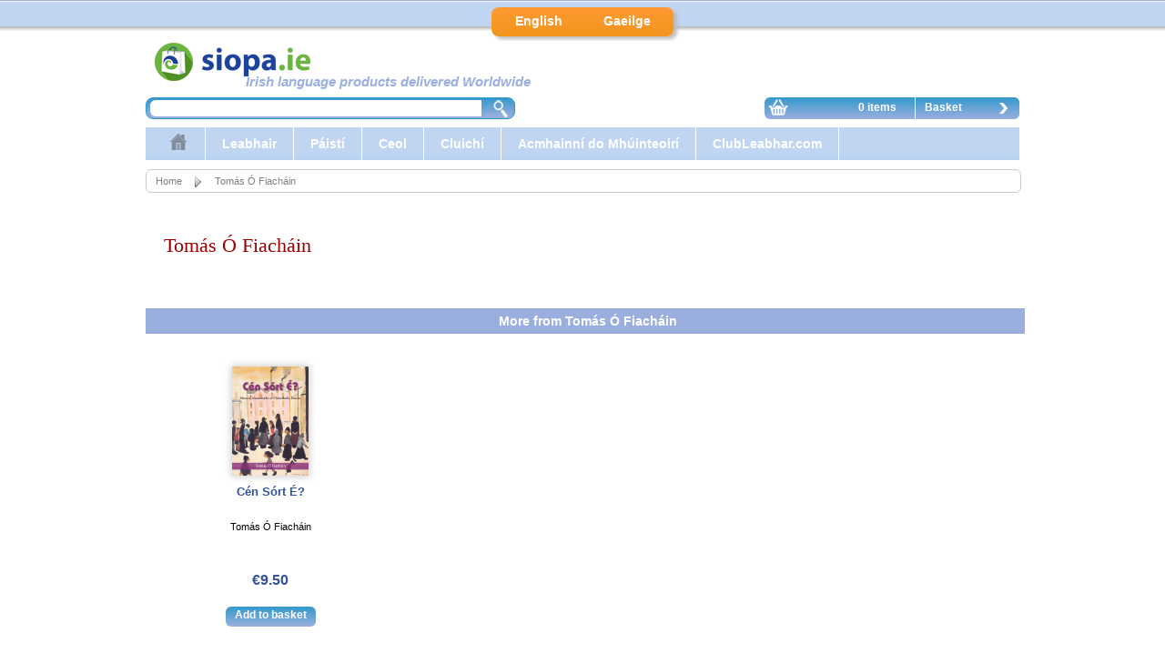

--- FILE ---
content_type: text/html; charset=utf-8
request_url: https://www.siopa.ie/en/u-441-tomas__o_fiachain/u.aspx?id=441
body_size: 5611
content:

<!DOCTYPE html PUBLIC "-//W3C//DTD XHTML 1.0 Strict//EN" "http://www.w3.org/TR/xhtml1/DTD/xhtml1-strict.dtd">

<html>
<head>
	<title>Siopa.ie - Tomás  Ó Fiacháin</title>
    	<meta name="Author" content="Gaelchultúr" />
	<meta name="description" content="Huge range of Irish Language books available to buy online. Fast worldwide delivery" />
	<meta name="keywords" content="Gaeilge, Gaelic, Gramadach, Irish Language, Seanfhocal, Ranganna, Oral Irish, Foghlaim, GaelChultúr, Gael Chultúr, Irish Gaelic, Éire, Gaelchultur, elearning, e-learning, Ireland" />
	<meta name="robots" content="NOODP" />

	<link rel="stylesheet" type="text/css" href="/css/sectionmenu.css" />
	<link rel="stylesheet" type="text/css" href="/css/basket.css" />
	<link rel="stylesheet" type="text/css" href="/css/gaelchultur.css" />
	<link rel="stylesheet" type="text/css" href="/css/siopa.css" />
	<link rel="stylesheet" type="text/css" href="/css/ui-lightness/jquery-ui-1.10.2.custom.css" />
	<link rel="stylesheet" type="text/css" href="/css/autocomplete.css" />
 	<link rel="stylesheet" type="text/css" href="/css/alerts.css" />
   
	<script type="text/javascript" language="javascript" src="/js/jquery-1.9.1.js"></script>
	<script type="text/javascript" language="javascript" src="/js/jquery.carouFredSel-6.2.0-packed.js"></script>
	<script type="text/javascript" language="javascript" src="/js/jquery-ui-1.10.2.custom.js"></script>
	<script type="text/javascript" language="javascript" src="/js/jquery.ui.autocomplete.accentFolding.js"></script>
	<script type="text/javascript" language="javascript" src="/js/gaelchultur.js"></script>
	<script type="text/javascript" language="javascript" src="/js/autocomplete.js"></script>

    <link rel="icon" href="/Gaelchultur.ico" />
    
<!-- Google Tag Manager -->

<script>(function(w,d,s,l,i){w[l]=w[l]||[];w[l].push({'gtm.start':
new Date().getTime(),event:'gtm.js'});var f=d.getElementsByTagName(s)[0],
j=d.createElement(s),dl=l!='dataLayer'?'&l='+l:'';j.async=true;j.src=
'https://www.googletagmanager.com/gtm.js?id='+i+dl;f.parentNode.insertBefore(j,f);
})(window,document,'script','dataLayer','GTM-WDB63K5');</script>

<!-- End Google Tag Manager -->

    <script type="text/javascript">
$(document).ready(function() {

    $("#foo1").carouFredSel({
        auto: false,
        circular: false,
        infinite: false,
        prev: "#foo1_prev",
        next: "#foo1_next"
    });
});
    </script>

</head>

<body>


<!-- Google Tag Manager (noscript) -->

<noscript><iframe src="https://www.googletagmanager.com/ns.html?id=GTM-WDB63K5"
height="0" width="0" style="display:none;visibility:hidden"></iframe></noscript>

<!-- End Google Tag Manager (noscript) -->



<div id="siteswapper">
    <div id="innerbox">
<div id="langswappernew">
	<a href="/ChangeLang.aspx?url=/en/u-441-tomas__o_fiachain/u.aspx?id=441" class="current">English</a>
	<a class="right current" href="/ChangeLang.aspx?url=/en/u-441-tomas__o_fiachain/u.aspx?id=441">Gaeilge</a>
</div>
    </div>
</div>


<div id="envelope">

<div id="header">
	<div id="pagelogo">
    <a href="/Default.aspx"><img alt="Siopa.ie" src="/Nabytek/siopa_logo.png" width="300" height="45" /></a>
	    <div class="motto">Irish language products delivered Worldwide</div>
</div>

	<div id="search-bar">
    <form id="frmSearch" method="post" target="_self" onSubmit="return searchbarsubmit();">
    <input type="hidden" id="search_result" name="search_result" value="" />
    <input type="hidden" id="selectedLanguage" name="selectedLanguage" value="EN" />
    <div class="ui-widget">
        <input type="text" id="search_products" name="search_products" />
        <a href="#"  onclick="javascript:searchbarsubmit();" class="lupa-link"><span class="lupa-icon"></span></a>
    </div>
    </form>
</div>

    
	<div id="userspace"></div>
	<div id="basket-small" onmouseover="showBasket();" onmouseout="hideBasket();">
	    <div id="show-basket" class="basket-contents"><span class="basket-icon"></span> 0 items</div>
	    <a href="/en/ShoppingBasket.aspx" class="basket-link">Basket <span class="go-on-icon"></span></a>
		<div id="basket-overflow"><div class="empty">Your shopping basket is empty.</div>
</div>
	</div>
</div>

<div id="sectionmenu"><ul id="nav">
<li><a href="/." alt="Baile"><div class="category-icon"><img src="/Media/Categories/53-house.png" alt="Baile"></div></a></li>
<li><a href="/ga/s-1-books/s.aspx" alt="Leabhair">Leabhair </a>
<div class="submenu twocolumns">
 <div class="floatlefttwo">
    <ul>
<li><a href="/ga/s-1-books/c-11-translation/c.aspx" alt="Aistriúchán">Aistriúchán</a></li>
<li><a href="/ga/s-1-books/c-37-folklore__proverbs/c.aspx" alt="Béaloideas & Seanfhocail">Béaloideas & Seanfhocail</a></li>
<li><a href="/ga/s-1-books/c-63-bundles/c.aspx" alt="Bearta">Bearta</a></li>
<li><a href="/ga/s-1-books/c-10-biography_/c.aspx" alt="Beathaisnéisí">Beathaisnéisí</a></li>
<li><a href="/ga/s-1-books/c-3-primary_school_/c.aspx" alt="Bunscoil">Bunscoil</a></li>
<li><a href="/ga/s-1-books/c-35-music/c.aspx" alt="Ceol">Ceol</a></li>
<li><a href="/ga/s-1-books/c-44-audio-books/c.aspx" alt="Closleabhair">Closleabhair</a></li>
<li><a href="/ga/s-1-books/c-13-bilingual/c.aspx" alt="Dátheangach">Dátheangach</a></li>
<li><a href="/ga/s-1-books/c-36-drama/c.aspx" alt="Drámaíocht">Drámaíocht</a></li>
<li><a href="/ga/s-1-books/c-6-fiction/c.aspx" alt="Ficsean">Ficsean</a></li>
</ul><ul class="floatright">
<li><a href="/ga/s-1-books/c-14-poetry/c.aspx" alt="Filíocht">Filíocht</a></li>
<li><a href="/ga/s-1-books/c-5-dictionaries/c.aspx" alt="Foclóirí">Foclóirí</a></li>
<li><a href="/ga/s-1-books/c-4-adult_learners/c.aspx" alt="Foghlaimeoirí Fásta">Foghlaimeoirí Fásta</a></li>
<li><a href="/ga/s-1-books/c-45-gaelchultur/c.aspx" alt="Gaelchultúr">Gaelchultúr</a></li>
<li><a href="/ga/s-1-books/c-42-short_stories/c.aspx" alt="Gearrscéalta">Gearrscéalta</a></li>
<li><a href="/ga/s-1-books/c-69-magazinesjournals/c.aspx" alt="Irisleabhair">Irisleabhair</a></li>
<li><a href="/ga/s-1-books/c-68-notebooks/c.aspx" alt="Leabhair nótaí">Leabhair nótaí</a></li>
<li><a href="/ga/s-1-books/c-16-history_books_/c.aspx" alt="Leabhair Staire">Leabhair Staire</a></li>
<li><a href="/ga/s-1-books/c-43-reference_books/c.aspx" alt="Leabhair thagartha">Leabhair thagartha</a></li>
<li><a href="/ga/s-1-books/c-47-travel_books/c.aspx" alt="Leabhair Thaistil">Leabhair Thaistil</a></li>
<li><a href="/ga/s-1-books/c-15-learner_literature_/c.aspx" alt="Litríocht d’Fhoghlaimeoirí">Litríocht d’Fhoghlaimeoirí</a></li>
</ul><ul class="floatright">
<li><a href="/ga/s-1-books/c-38-early_reading/c.aspx" alt="Luathléitheoireacht">Luathléitheoireacht</a></li>
<li><a href="/ga/s-1-books/c-2-secondary_school/c.aspx" alt="Meánscoil">Meánscoil</a></li>
<li><a href="/ga/s-1-books/c-9-non-fiction/c.aspx" alt="Neamhfhicsean ">Neamhfhicsean </a></li>
<li><a href="/ga/s-1-books/c-1-university/c.aspx" alt="Ollscoil">Ollscoil</a></li>
    </ul>
 </div>
 <div class="specialbox"><div class="title">Leabhar na Míosa</div><div class="box">
<div class="covershot">
<a href="/ga/s-1-leabhair/i-27-gaeilge_gan_stro_-_lower_intermediate_level/i.aspx?ID=27"><img src="/Media/items/lists/gaeilgeganstrolil.png" alt="Gaeilge gan Stró! - Lower Intermediate Level" /></a></div>
<div class="bookinfo"><div class="booktitle ellipsis"><a class="booktitle" href="/ga/s-1-leabhair/i-27-gaeilge_gan_stro_-_lower_intermediate_level/i.aspx?ID=27">Gaeilge gan Stró! - Lower Intermediate Level</a></div><div class="author">Éamonn Ó Dónaill</div>
</div>
<div class="rrp"> </div>
<div class="price">€39.95</div> <div class="discount"> </div>
<form class="buy" action="/BasketAdd.aspx" method="post" id="frmAddItemToBasket27"><input type="hidden" name="itemID" value="27" /><input type="hidden" name="idLanguage" value="GA" /><input type="hidden" name="quantity" value="1" /><input class="buy-button" type="submit" value="Cuir i do chiseán" /></form></div>
</div>
</div>
</li>
<li><a href="/ga/s-3-kids/s.aspx" alt="Páistí">Páistí </a>
<div class="submenu">
 <div class="floatleft">
    <ul>
<li><a href="/ga/s-3-kids/c-56-toys/c.aspx" alt="Bréagáin">Bréagáin</a></li>
<li><a href="/ga/s-3-kids/c-20-music/c.aspx" alt="Ceol">Ceol</a></li>
<li><a href="/ga/s-3-kids/c-17-games/c.aspx" alt="Cluichí">Cluichí</a></li>
<li><a href="/ga/s-3-kids/c-19-comics/c.aspx" alt="Coimicí">Coimicí</a></li>
<li><a href="/ga/s-3-kids/c-18-books/c.aspx" alt="Leabhair">Leabhair</a></li>
    </ul>
 </div>
 <div class="specialbox"><div class="title">Is mó tóir</div><div class="box">
<div class="covershot">
<a href="/ga/s-3-paisti/i-548-bran_amuigh_ag_siul/i.aspx?ID=548"><img src="/Media/items/lists/Bran_amuigh_ag_siul_m.png" alt="Bran Amuigh ag Siúl" /></a></div>
<div class="bookinfo"><div class="booktitle ellipsis"><a class="booktitle" href="/ga/s-3-paisti/i-548-bran_amuigh_ag_siul/i.aspx?ID=548">Bran Amuigh ag Siúl</a></div><div class="author">Eric Hill</div>
</div>
<div class="rrp"> </div>
<div class="price">€6.95</div> <div class="discount"> </div>
<form class="buy" action="/BasketAdd.aspx" method="post" id="frmAddItemToBasket548"><input type="hidden" name="itemID" value="548" /><input type="hidden" name="idLanguage" value="GA" /><input type="hidden" name="quantity" value="1" /><input class="buy-button" type="submit" value="Cuir i do chiseán" /></form></div>
</div>
</div>
</li>
<li><a href="/ga/s-5-music/s.aspx" alt="Ceol">Ceol </a>
<div class="submenu">
 <div class="floatleft">
    <ul>
<li><a href="/ga/s-5-music/c-24-modern_music/c.aspx" alt="Ceol Nua-aimseartha">Ceol Nua-aimseartha</a></li>
<li><a href="/ga/s-5-music/c-22-traditional_music/c.aspx" alt="Ceol Traidisiúnta">Ceol Traidisiúnta</a></li>
    </ul>
 </div>
 <div class="specialbox"><div class="title">Dlúthdhiosca na Míosa</div><div class="box">
<div class="covershot">
<a href="/ga/s-5-ceol/i-61-amhran_is_fiche_eile_cd-rom__cd/i.aspx?ID=61"><img src="/Media/items/lists/amhranisficheeile.png" alt="Amhrán is Fiche Eile (CD-ROM / CD)" /></a></div>
<div class="bookinfo"><div class="booktitle ellipsis"><a class="booktitle" href="/ga/s-5-ceol/i-61-amhran_is_fiche_eile_cd-rom__cd/i.aspx?ID=61">Amhrán is Fiche Eile (CD-ROM / CD)</a></div><div class="author"></div>
</div>
<div class="rrp"> </div>
<div class="price">€30.00</div> <div class="discount"> </div>
<form class="buy" action="/BasketAdd.aspx" method="post" id="frmAddItemToBasket61"><input type="hidden" name="itemID" value="61" /><input type="hidden" name="idLanguage" value="GA" /><input type="hidden" name="quantity" value="1" /><input class="buy-button" type="submit" value="Cuir i do chiseán" /></form></div>
</div>
</div>
</li>
<li><a href="/ga/s-7-games/s.aspx" alt="Cluichí">Cluichí </a>
<div class="submenu">
 <div class="floatleft">
    <ul>
<li><a href="/ga/s-7-games/c-30-board_games/c.aspx" alt="Cluichí Cláir">Cluichí Cláir</a></li>
    </ul>
 </div>
 <div class="specialbox"><div class="title">An-spraíúil!</div><div class="box">
<div class="covershot">
<a href="/ga/s-7-cluichi/i-954-monopoly_as_gaeilge/i.aspx?ID=954"><img src="/Media/items/lists/monopoly.png" alt="Monopoly as Gaeilge" /></a></div>
<div class="bookinfo"><div class="booktitle ellipsis"><a class="booktitle" href="/ga/s-7-cluichi/i-954-monopoly_as_gaeilge/i.aspx?ID=954">Monopoly as Gaeilge</a></div><div class="author"> Glór na nGael</div>
</div>
<div class="rrp"> </div>
<div class="price">€50.00</div> <div class="discount"> </div>
<form class="buy" action="/BasketAdd.aspx" method="post" id="frmAddItemToBasket954"><input type="hidden" name="itemID" value="954" /><input type="hidden" name="idLanguage" value="GA" /><input type="hidden" name="quantity" value="1" /><input class="buy-button" type="submit" value="Cuir i do chiseán" /></form></div>
</div>
</div>
</li>
<li><a href="/ga/s-9-resources_for_teachers/s.aspx" alt="Acmhainní do Mhúinteoirí">Acmhainní do Mhúinteoirí </a>
<div class="submenu">
 <div class="floatleft">
    <ul>
<li><a href="/ga/s-9-resources_for_teachers/c-31-learning_resources/c.aspx" alt="Acmhainní Foghlama">Acmhainní Foghlama</a></li>
    </ul>
 </div>
 <div class="specialbox"><div class="title">Acmhainn iontach</div><div class="box">
<div class="covershot">
<a href="/ga/s-9-acmhainni_do_mhuinteoiri/i-637-gniomhaiochtai_gasta/i.aspx?ID=637"><img src="/Media/items/lists/gg.png" alt="Gníomhaíochtaí Gasta" /></a></div>
<div class="bookinfo"><div class="booktitle ellipsis"><a class="booktitle" href="/ga/s-9-acmhainni_do_mhuinteoiri/i-637-gniomhaiochtai_gasta/i.aspx?ID=637">Gníomhaíochtaí Gasta</a></div><div class="author">Siobhán  Patten</div>
</div>
<div class="rrp"> </div>
<div class="price">€34.95</div> <div class="discount"> </div>
<form class="buy" action="/BasketAdd.aspx" method="post" id="frmAddItemToBasket637"><input type="hidden" name="itemID" value="637" /><input type="hidden" name="idLanguage" value="GA" /><input type="hidden" name="quantity" value="1" /><input class="buy-button" type="submit" value="Cuir i do chiseán" /></form></div>
</div>
</div>
</li>
<li><a href="/ga/s-10-clubleabhar.com/s.aspx" alt="ClubLeabhar.com">ClubLeabhar.com </a>
<div class="submenu twocolumns">
 <div class="floatlefttwo">
    <ul>
<li><a href="/ga/s-10-clubleabhar.com/c-12-clubleabhar.com/c.aspx" alt="ClubLeabhar.com">ClubLeabhar.com</a></li>
<li><a href="/ga/s-10-clubleabhar.com/c-55-spring_2012/c.aspx" alt="Earrach 2012">Earrach 2012</a></li>
<li><a href="/ga/s-10-clubleabhar.com/c-53-spring_2013/c.aspx" alt="Earrach 2013">Earrach 2013</a></li>
<li><a href="/ga/s-10-clubleabhar.com/c-51-spring_2014/c.aspx" alt="Earrach 2014">Earrach 2014</a></li>
<li><a href="/ga/s-10-clubleabhar.com/c-49-spring_2015/c.aspx" alt="Earrach 2015">Earrach 2015</a></li>
<li><a href="/ga/s-10-clubleabhar.com/c-57-spring_2016/c.aspx" alt="Earrach 2016">Earrach 2016</a></li>
<li><a href="/ga/s-10-clubleabhar.com/c-61-spring_2017/c.aspx" alt="Earrach 2017">Earrach 2017</a></li>
<li><a href="/ga/s-10-clubleabhar.com/c-67-spring_2018/c.aspx" alt="Earrach 2018">Earrach 2018</a></li>
<li><a href="/ga/s-10-clubleabhar.com/c-72-spring_2019/c.aspx" alt="Earrach 2019">Earrach 2019</a></li>
<li><a href="/ga/s-10-clubleabhar.com/c-75-spring_2020/c.aspx" alt="Earrach 2020">Earrach 2020</a></li>
</ul><ul class="floatright">
<li><a href="/ga/s-10-clubleabhar.com/c-77-spring_2021/c.aspx" alt="Earrach 2021">Earrach 2021</a></li>
<li><a href="/ga/s-10-clubleabhar.com/c-79-spring_2022/c.aspx" alt="Earrach 2022">Earrach 2022</a></li>
<li><a href="/ga/s-10-clubleabhar.com/c-81-spring_2023/c.aspx" alt="Earrach 2023">Earrach 2023</a></li>
<li><a href="/ga/s-10-clubleabhar.com/c-84-spring_2024/c.aspx" alt="Earrach 2024">Earrach 2024</a></li>
<li><a href="/ga/s-10-clubleabhar.com/c-54-autumn_2012/c.aspx" alt="Fómhar 2012">Fómhar 2012</a></li>
<li><a href="/ga/s-10-clubleabhar.com/c-52-autumn_2013/c.aspx" alt="Fómhar 2013">Fómhar 2013</a></li>
<li><a href="/ga/s-10-clubleabhar.com/c-50-autumn_2014/c.aspx" alt="Fómhar 2014">Fómhar 2014</a></li>
<li><a href="/ga/s-10-clubleabhar.com/c-48-autumn_2015/c.aspx" alt="Fómhar 2015">Fómhar 2015</a></li>
<li><a href="/ga/s-10-clubleabhar.com/c-60-autumn_2016/c.aspx" alt="Fómhar 2016">Fómhar 2016</a></li>
<li><a href="/ga/s-10-clubleabhar.com/c-66-autumn_2017/c.aspx" alt="Fómhar 2017">Fómhar 2017</a></li>
<li><a href="/ga/s-10-clubleabhar.com/c-71-autumn_2018/c.aspx" alt="Fómhar 2018">Fómhar 2018</a></li>
</ul><ul class="floatright">
<li><a href="/ga/s-10-clubleabhar.com/c-74-autumn_2019/c.aspx" alt="Fómhar 2019">Fómhar 2019</a></li>
<li><a href="/ga/s-10-clubleabhar.com/c-76-autumn_2020/c.aspx" alt="Fómhar 2020">Fómhar 2020</a></li>
<li><a href="/ga/s-10-clubleabhar.com/c-78-autumn_2021/c.aspx" alt="Fómhar 2021">Fómhar 2021</a></li>
<li><a href="/ga/s-10-clubleabhar.com/c-80-autumn_2022/c.aspx" alt="Fómhar 2022">Fómhar 2022</a></li>
<li><a href="/ga/s-10-clubleabhar.com/c-82-autumn_2023/c.aspx" alt="Fómhar 2023">Fómhar 2023</a></li>
<li><a href="/ga/s-10-clubleabhar.com/c-85-autumn_2024/c.aspx" alt="Fómhar 2024">Fómhar 2024</a></li>
    </ul>
 </div>
 <div class="specialbox"><div class="title"></div><div class="box">
<div class="covershot">
<a href="/ga/s-10-clubleabhar.com/i-2307-clubleabhar.com_-_fomhar_2025/i.aspx?ID=2307"><img src="/Media/items/lists/fomhar-clubleabhar-2025.jpg" alt="ClubLeabhar.com - Fómhar 2025" /></a></div>
<div class="bookinfo"><div class="booktitle ellipsis"><a class="booktitle" href="/ga/s-10-clubleabhar.com/i-2307-clubleabhar.com_-_fomhar_2025/i.aspx?ID=2307">ClubLeabhar.com - Fómhar 2025</a></div><div class="author"></div>
</div>
<div class="rrp"> </div>
<div class="price">€45.95</div> <div class="discount"> </div>
<form class="buy" action="/BasketAdd.aspx" method="post" id="frmAddItemToBasket2307"><input type="hidden" name="itemID" value="2307" /><input type="hidden" name="idLanguage" value="GA" /><input type="hidden" name="quantity" value="1" /><input class="buy-button" type="submit" value="Cuir i do chiseán" /></form></div>
</div>
</div>
</li>
</ul>
</div>

<div id="body">

	<div id="invelope">
        <ol id="navigation-bar">
            <li><a href="/.">Home</a></li>
            
            
            <li class="with_icon">Tomás  Ó Fiacháin</li>
        </ol>

		<div id="contentcolumn" style="margin-left: 0px; padding-left: 0px;">

        
        

    	<div class="authorDetails"><div class="name">Tomás  Ó Fiacháin</div></div>
        
        <div style="clear:both;">&nbsp;</div>
        
         
            <div id="like-list"><h2>More from Tomás  Ó Fiacháin</h2>
            
<div class="item_carousel">
	<div id="foo1">

	        
		        <div class="item"><div class="box">
<div class="covershot">
<a href="/en/i-1348-cen_sort_e_/i.aspx?ID=1348"><img src="/Media/items/lists/Cén Sórt é.jpg" alt="Cén Sórt É? " /></a></div>
<div class="bookinfo"><div class="booktitle ellipsis"><a class="booktitle" href="/en/i-1348-cen_sort_e_/i.aspx?ID=1348">Cén Sórt É? </a></div><div class="author">Tomás  Ó Fiacháin</div>
</div>
<div class="rrp"> </div>
<div class="price">€9.50</div> <div class="discount"> </div>
<form class="buy" action="/BasketAdd.aspx" method="post" id="frmAddItemToBasket1348"><input type="hidden" name="itemID" value="1348" /><input type="hidden" name="idLanguage" value="EN" /><input type="hidden" name="quantity" value="1" /><input class="buy-button" type="submit" value="Add to basket" /></form></div>
</div>
	        
	</div>
	<div class="clearfix"></div>
	<a class="prev" id="foo1_prev" href="#"><span>prev</span></a>
	<a class="next" id="foo1_next" href="#"><span>next</span></a>
</div>            
	        </div>
        
        


		</div>

	    <div style="clear: both;">&nbsp;</div>
		
	</div>
</div> <!--end invelope and body-->

<div id="footer">		<a class="logo" href="http://www.gaelchultur.com/"><img src="/Nabytek/Gaelchultur_Logo_BW_200x40.png" width="200" height="40" alt="Gaelchultúr" /></a><p><strong>Copyright © 2021 Gaelchultúr Teoranta</strong></p>

<p>Gaelchultúr Teoranta, 11 Clare Street, Dublin 2, Ireland
<br/>Phone numbers: (01) 484 5220
<br/><a href="mailto:eolas@gaelchultur.com">Send us an email</a></p>

<p><a href="/en/tandcs.aspx">Terms & Conditions</a></p>

<p><a href="/en/privacy_policy.aspx">Data Privacy Statement for Gaelchultúr</a></p>

</div>
<div id="corners_bottom"></div>

</div> <!--end envelope-->

</body>
</html>

--- FILE ---
content_type: text/css
request_url: https://www.siopa.ie/css/gaelchultur.css
body_size: 3464
content:
html {overflow-y: scroll;}

BODY {background-color: #FFFFFF; padding: 0px; margin: 0px;}
IMG {border: 0px;}
A {color: Navy; text-decoration: none;}

.clearleft {clear:left;}


/*Site Swapper*/
#siteswapper
{
	background-position: left top;
	margin-bottom: 0px;
	font-family: Verdana, Geneva, Arial, Helvetica, sans-serif;
	font-size: 0.6em;
	background-color: #E0E5F2;
	position: relative;
	height: 45px;
	background: url("/Nabytek/top_back.png");
	background-repeat: repeat-x;
}
#siteswapper #innerbox {margin: 0px; padding: 0px;
	position: relative; width: 960px; margin-left: auto; margin-right: auto;}
#siteswapper #innerbox UL {margin: 0px; padding: 0px;}	
#siteswapper #innerbox LI {display: inline; margin: 0px; padding: 0px;}
#siteswapper #innerbox LI A {display: inline-block; font-size: 1.1em; margin-left: 0px; padding: 0px 10px 0px 10px;
    font-weight: normal; color: #FFFFF0;}
#siteswapper #innerbox LI A:hover {color: #FEDEA4}
/*#siteswapper #innerbox LI.current A {background-color: #678FC2; color: #2F2F2F;}*/

/*Language Changer*/
#siteswapper #innerbox #langswappernew {display: block; float: none; position: absolute; top: 8px; left: 380px;
                 background: none; text-align: center; width: 200px; height: 32px;
    border-radius: 8px 8px 8px 8px;
    -webkit-border-radius: 8px 8px 8px 8px;
	-moz-border-radius: 8px 8px 8px 8px;
    background: #f3961c; /*#f3961c;*/ /* default background for browsers without gradient support */
	/* css3 */			/*#f9d835*/
	background:-webkit-gradient(linear, 0 0, 0 100%, from(#FF9933), to(#f3961c));
	background:-moz-linear-gradient(#FF9933, #f3961c);
	background:-o-linear-gradient(#FF9933, #f3961c);
	background:linear-gradient(#FF9933, #f3961c);
-moz-box-shadow:  4px 4px 3px 0px #bbb;
-webkit-box-shadow: 4px 4px 3px 0px #bbb;
box-shadow: 4px 3px 4px 0px #bbb;}

#siteswapper #innerbox #langswappernew A {display: inline-block; padding: 7px 0px 0px 0px; border: none; 
                                          height: 25px; font-size: 14px; margin: 0px 0px 0px 0px;
                                          color: #ffffff; font-weight: normal;  width: 100px;
    border-radius: 8px 0px 0px 8px;
    -webkit-border-radius: 8px 0px 0px 8px;
	-moz-border-radius: 8px 0px 0px 8px;
    background: #f3961c; /*#f3961c;*/ /* default background for browsers without gradient support */
	/* css3 */			/*#f9d835*/
	background:-webkit-gradient(linear, 0 0, 0 100%, from(#FF9933), to(#FEE2B8));
	background:-moz-linear-gradient(#FF9933, #FEE2B8);
	background:-o-linear-gradient(#FF9933, #FEE2B8);
	background:linear-gradient(#FF9933, #FEE2B8);
}
#siteswapper #innerbox #langswappernew A.right {margin-left: -6px; width: 100px;
    border-radius: 0px 8px 8px 0px;
    -webkit-border-radius: 0px 8px 8px 0px;
	-moz-border-radius: 0px 8px 8px 0px;
	/*border-left: dotted 1px #ffffff;*/
}
#siteswapper #innerbox #langswappernew A:hover 
	{
	background:-webkit-gradient(linear, 0 0, 0 100%, from(#FF9933), to(#f3961c));
	background:-moz-linear-gradient(#FF9933, #f3961c);
	background:-o-linear-gradient(#FF9933, #f3961c);
	background:linear-gradient(#FF9933, #f3961c);
	}
	
#siteswapper #innerbox #langswappernew A img 
	{
		border: 0px; display: block; float: right; margin-top: 0px; margin-left: 8px;
	}
#siteswapper #innerbox #langswappernew A.current {font-weight: bold;
	background:-webkit-gradient(linear, 0 0, 0 100%, from(#FF9933), to(#f3961c));
	background:-moz-linear-gradient(#FF9933, #f3961c);
	background:-o-linear-gradient(#FF9933, #f3961c);
	background:linear-gradient(#FF9933, #f3961c);
}


#envelope {position: relative; width: 960px; margin-left: auto; margin-right: auto;
	font-family: Verdana, Geneva, Arial, Helvetica, sans-serif; font-size: 0.7em;
	background-color: #FFFFFF;}
	
/*Header*/
#header {position: relative; padding: 0px 0px 5px 0px; min-height: 90px;}
#pagelogo {margin-left: 0px;}
#pagelogo {} IMG {border: 0px;}
#pagelogo div.motto { padding-left: 110px; margin-top: -10px;
	font-size: 1.3em; font-family: 'Trebuchet MS',Verdana,sans-serif; font-style: italic; font-weight: bold; color: rgb(155, 175, 222);
}

/*Testimonial*/
#testimonial {width: 500px; position: absolute; top: 20px; right: 25px; text-align: right; color: #373737; font-family: Georgia, serif;}
#testimonial .quote {font-weight: bold;}
#testimonial .attribution {margin-top: 5px; margin-right: 15px;}


/*Log in and icons at the header band*/
#userspace {width: 346px; position: absolute; top: 0px; right: 5px; text-align: left; color: #373737;}
#userspace DIV.title {margin-bottom: 5px; font-weight: bold; height: 1em; position: relative;}
#userspace #username_label {position: absolute; top: 0px; left: 0px;}
#userspace #password_label {position: absolute; top: 0px; left: 137px;}
#userspace FORM {margin: 0px; padding: 0px;}
#userspace INPUT.text {font-size: 85%; border: 1px inset; padding: 1px; height: 15px;}
#userspace INPUT.button {border: 1px ouset; font-family: Verdana, Geneva, Arial, Helvetica, sans-serif; font-size: 1em;}
#userspace INPUT#username {width: 130px;}
#userspace INPUT#password {width: 100px;}
#userspace INPUT#login_submit {width: 100px;}
#userspace DIV.buttons {margin-top: 2px; font-size: 0.9em; text-align: right;}
#userspace DIV.buttons A {color: #7A7A7A;}
#userspace DIV.buttons A:hover {color: Navy}
#userspace DIV.right {text-align: right;}
#userspace DIV#loggedin_username {margin-top: 8px; color: #EE4242; font-size: 140%; position: relative; padding-right: 30px; text-align: right;}
#userspace DIV#loggedin_username IMG {position: absolute; top: -6px; right: 0px;}

#search-bar {width: 400px; position: absolute; top: 62px; left: 0px; text-align: left; color: #373737;
             display: block; padding: 0px 2px; border: none; height: 22px; 
	background: #ffffff; border: 1px solid #3399CC;
	color: #9BAFDE; font-weight: bold; font-size: 12px; margin: 0px 0px 0px 0px;
	border-radius: 8px;
	    -webkit-border-radius: 8px;
	-moz-border-radius: 8px;
    background: #9BAFDE; /*#f3961c;*/ /* default background for browsers without gradient support */
	/* css3 */			/*#f9d835*/
	background:-webkit-gradient(linear, 0 0, 0 100%, from(#3399CC), to(#9BAFDE));
	background:-moz-linear-gradient(#3399CC, #9BAFDE);
	background:-o-linear-gradient(#3399CC, #9BAFDE);
	background:linear-gradient(#3399CC, #9BAFDE);}
#search-bar button {background: transparent url(/Nabytek/lupaW_20.png) no-repeat 0px 0px; width: 20px; height: 20px; margin-top: -2px; border: none;}	
#search-bar .ui-widget input {border: none; 
                              border-radius: 6px 0px 0px 6px; 
                              margin: 2px 2px 0px 2px; width: 352px; height: 18px; padding: 0px 6px;}
#search-bar A.lupa-link {float: right; display: block; width: 28px; height: 20px; 
    padding: 0px 0px 0px 0px; color: #ffffff; text-align: left; margin-left: 0px;
    border-radius: 0px 6px 6px 0px;
    -webkit-border-radius: 0px 6px 6px 0px;
	-moz-border-radius: 0px 6px 6px 0px;
    background: #9BAFDE; /*#f3961c;*/ /* default background for browsers without gradient support */
	/* css3 */			/*#f9d835*/
	background:-webkit-gradient(linear, 0 0, 0 100%, from(#3399CC), to(#9BAFDE));
	background:-moz-linear-gradient(#3399CC, #9BAFDE);
	background:-o-linear-gradient(#3399CC, #9BAFDE);
	background:linear-gradient(#3399CC, #9BAFDE);
    }	
#search-bar A:hover 
	{
	background:-webkit-gradient(linear, 0 0, 0 100%, from(#3399CC), to(#3399CC));
	background:-moz-linear-gradient(#3399CC, #3399CC);
	background:-o-linear-gradient(#3399CC, #3399CC);
	background:linear-gradient(#3399CC, #3399CC); /*#FBE479,#F8BD6D*/
}	
#search-bar A.lupa-link span.lupa-icon {position: absolute; top: 2px; right: 6px; width: 20px; height: 20px; 
                                        background: url("/Nabytek/lupaW_20.png") no-repeat;}


/*Small shopping basket in the header band*/
#basket-small {width: 280px; position: absolute; top: 62px; right: 0px; text-align: right; color: #373737;
display: block; padding: 0px 0px 0px 0px; border: none; height: 24px;
    border-radius: 6px;
    -webkit-border-radius: 6px 6px 6px 6px;
	-moz-border-radius: 6px 6px 6px 6px;
    background: #9BAFDE; /*#f3961c;*/ /* default background for browsers without gradient support */
	/* css3 */			/*#f9d835*/
	background:-webkit-gradient(linear, 0 0, 0 100%, from(#3399CC), to(#9BAFDE));
	background:-moz-linear-gradient(#3399CC, #9BAFDE);
	background:-o-linear-gradient(#3399CC, #9BAFDE);
	background:linear-gradient(#3399CC, #9BAFDE);
	color: #ffffff; font-weight: bold; font-size: 12px; margin: 0px 0px 0px 4px;}
#basket-small A.basket-link {float: left; display: block; width: 104px; height: 20px; 
                             padding: 4px 0px 0px 10px; color: #ffffff; text-align: left; margin-left: 0px;
    border-radius: 0px 6px 6px 0px;
    -webkit-border-radius: 0px 6px 6px 0px;
	-moz-border-radius: 0px 6px 6px 0px;
    background: #9BAFDE; /*#f3961c;*/ /* default background for browsers without gradient support */
	/* css3 */			/*#f9d835*/
	background:-webkit-gradient(linear, 0 0, 0 100%, from(#3399CC), to(#9BAFDE));
	background:-moz-linear-gradient(#3399CC, #9BAFDE);
	background:-o-linear-gradient(#3399CC, #9BAFDE);
	background:linear-gradient(#3399CC, #9BAFDE);
                             }	
#basket-small A:hover 
	{
	background:-webkit-gradient(linear, 0 0, 0 100%, from(#3399CC), to(#3399CC));
	background:-moz-linear-gradient(#3399CC, #3399CC);
	background:-o-linear-gradient(#3399CC, #3399CC);
	background:linear-gradient(#3399CC, #3399CC); /*#FBE479,#F8BD6D*/
}	
#basket-small div.basket-contents {float: left; height: 24px; width: 100px; padding: 4px 20px 2px 25px; margin: 0px 0px 0px 20px; border-right: 1px solid #ffffff;}
#basket-small div.basket-contents span.basket-icon {position: absolute; top: 2px; left: 4px; width: 22px; height: 18px; background: url("/Nabytek/basket_22x18px.png") no-repeat;}
#basket-small A.basket-link span.go-on-icon {position: absolute; top: 6px; right: 2px; width: 20px; height: 20px; background: url("/Nabytek/go-on.png") no-repeat;}


/*Main Site Menu (horizontal)*/
#menubar {position: relative;}
#sitemenu {background-color: #9BAFDE; background-image: url(/Nabytek/menu_back.gif); background-repeat: repeat-x;
	padding: 3px 8px 3px 8px; display: block; margin: 0px;}
#sitemenu LI {display: inline;}
#sitemenu LI A { display: inline-block; font-size: 1.3em; margin-left: 6px; padding: 3px 10px 6px 10px;
    font-weight: bold; /*text-transform: uppercase;*/ font-family: 'Trebuchet MS',Verdana,sans-serif;}
#sitemenu LI A:hover {text-decoration: none; background-color: #E0E5F2;}
#sitemenu LI.current A {background-color: #E0E5F2; border: 1px solid #b1a5fe;}
#sitemenu LI A img {
	padding: 0px 2px 0px 2px; margin-top: 0px; margin-bottom: 0px;
}
#sitemenu LI.with_pic A {padding: 0px; margin-top: 5px; margin-bottom: 0px;}
#sitemenu LI.with_pic current A {background-color: transparent; border: none;}

/*Language Changer*/
#langswapper {display: block; margin: 0px; position: absolute; top: 12px; right: 12px;}
#langswapper A {display: inline-block; padding: 2px 5px; border: 1px outset;
	background-color: #FFFFFF; color: #8F1418; font-weight: bold;}
#langswapper A:hover {background-color: #FEF5E3;}

/*Body (has gradient background*/
#body {position: relative; padding-top: 0px; clear: left;}

/*Invelope (white block inside gradient*/
#invelope {position: relative; margin: 0px; padding: 0px 0px 0px 0px; text-align: left;}

/*Footer*/
#footer {background-color: #DDDDDD; padding-top: 5px; color: #555555; clear: both; padding-bottom: 10px;}
#footer P {margin: 0px 0px 0px 10px; padding-top: 5px; padding-left: 10px;}
#footer A.logo {float: right; margin-right: 30px; margin-top: 13px;}
#corners_bottom {width: 960px; height: 10px;}

/*Section menu (vertical, left-hand side*/
#menucolumn {width: 200px; float: left;}
#sectionmenu {margin: 0px; padding: 0px}
#sectionmenu LI {display: block;}
#sectionmenu LI A { display: block; margin: 0px 0px 10px 0px; padding: 10px 18px;}
#sectionmenu LI A .title {display: block; font-weight: bold; font-size: 1.1em; color: #10417A;}
#sectionmenu LI A .decription {display: block; color: #222222; margin-top: 5px;}
#sectionmenu LI A:hover {text-decoration: none; background-color: #E0E5F2;}
/*#sectionmenu LI.current A {background-color: #D7D7D7;}*/

/*Content column*/
#contentcolumn {margin-left: 220px; border-left: 1px solid #6F98CC; padding-left: 20px;}

div.clear {
	clear: both;
	height: 0px;
}

/*MP3 player*/
div.miniplayer {display: inline-block;}

div#auto_contents div.table-noborders table {border: none;}
div#auto_contents div.table-noborders tr {border: none;}
div#auto_contents div.table-noborders td {border: none; padding: 10px;}

--- FILE ---
content_type: text/css
request_url: https://www.siopa.ie/css/alerts.css
body_size: 570
content:
div.alertbox
{
	width: 500px;
	border: 6px solid #FF6600;
	/*background: #FFCC99 url(/Nabytek/exclamationmark.gif) 8px 26px no-repeat;*/ /* for IE */
	background-color: #fff; /* for IE */
	filter: alpha(opacity=90); /* CSS3 standard */
	opacity: 0.90;
	color: #222222;
	padding: 20px;
	text-align: left;
	position: absolute;
	top: 120px;
	left: 50%;
	margin-left: -270px;
	display: block;
	border-radius: 8px;
	-webkit-border-radius: 8px;
	-moz-border-radius: 8px;
	-webkit-box-shadow: 5px 5px 8px 0px rgba(153,153,153,1);
	-moz-box-shadow: 5px 5px 8px 0px rgba(153,153,153,1);
	box-shadow: 5px 5px 8px 0px rgba(153,153,153,1);
	z-index: 1000;
	cursor: pointer;
}

div.alertbox.infobox
{
	border: 8px solid #9BAFDE;
	background-image: none;
	background-color: #E2E8F5;
}

.alertbox_header 
{
    font-weight: bold;
    padding: 10px 0px;
    font-size: 140%;	
    color: #FF6600;
}

.alertbox_close 
{
	margin-top: 20px;
	float: right; display: block; font-weight: bold;
	color: #666666;
	cursor: pointer;
}

.alertbox_close:hover {color: #000000;}

.alertbox_close IMG 
{
	border: none;
}



--- FILE ---
content_type: application/x-javascript
request_url: https://www.siopa.ie/js/autocomplete.js
body_size: 980
content:
$.widget("custom.catcomplete", $.ui.autocomplete, {
    _renderMenu: function(ul, items) {
        var that = this,
currentCategory = "";
        $.each(items, function(index, item) {
            if (item.category != currentCategory) {
                ul.append("<li class='ui-autocomplete-category'>" + item.category + "</li>");
                currentCategory = item.category;
            }
            that._renderItemData(ul, item);
        });
    }
});

$(function() {
    function log(message) {
        $("<div/>").text(message).prependTo("#log");
        $("#log").attr("scrollTop", 0);
    }

    $.ajax({
        url: "/XML/AutoCompleteGA.xml", //"/Culdoras/Items/AutoComplete.xml", /*http://www.siopa.ie/*/
        dataType: "xml",
        success: function(xmlResponse) {
            var data = $("SiopaListItem", xmlResponse).map(function() {
                return {
                    value: $("ItemTitle", this).text(),
                    category: $("ItemType", this).text(),
                    id: $("ItemID", this).text()
                };
            }).get();

            $("#search_products").catcomplete({
                source: data,
                minLength: 2,
                select: function(event, ui) {
                    /*log(ui.item ?
							"Was selected: " + ui.item.value + ", ID: " + ui.item.id + ", Category: " + ui.item.category :
							"Nothing selected, input was " + this.value);*/
                $("#search_result").val(ui.item.id);
                $("#frmSearch").submit();
            }
            });
        }
    });

});

$.ui.autocomplete.prototype._renderItem = function(ul, item) {
    item.label = item.label.replace(new RegExp("(?![^&;]+;)(?!<[^<>]*)(" + $.ui.autocomplete.escapeRegex(this.term) + ")(?![^<>]*>)(?![^&;]+;)", "gi"), "<strong>$1</strong>");
    return $("<li></li>")
                    .data("item.autocomplete", item)
                    .append("<a>" + item.label + "</a>")
                    .appendTo(ul);
};

/*$.ui.autocomplete.prototype._renderItem = function(ul, item) {
var highlighted = item.label.split(this.term).join('<strong>' + this.term + '</strong>');
return $("<li></li>")
.data("item.autocomplete", item)
.append("<a>" + highlighted + "</a>")
.appendTo(ul);
};*/


--- FILE ---
content_type: application/x-javascript
request_url: https://www.siopa.ie/js/gaelchultur.js
body_size: 2023
content:
//pred submitovanim formu se musi hodnota v "search_products" dat jako parametr do "action"

function searchbarsubmit() {

    var pom = document.getElementById("search_products").value;
    if (pom != null && pom != "")
        document.getElementById("frmSearch").action = "/Search.aspx?search=" + pom;
    else
        document.getElementById("frmSearch").action = "/Search.aspx";    
    document.getElementById("frmSearch").submit();
}

    //var pom = document.getElementById("search_products").value;
    //alert("value = " + pom);
    //    if (pom != null && pom != "")
    //      document.getElementById("frmSearch").action = "/Search.aspx?search=" + pom;


function showmapbox(id) {
	var obj=document.getElementById('map_box_'+id);
	if(obj!=null) obj.style.display='block';
}

function hidemapbox(id) {
	var obj=document.getElementById('map_box_'+id);
	if(obj!=null) obj.style.display='none';
}

function showhide(id) {
	var obj=document.getElementById(id);
	if(obj!=null) {
		if(obj.style.display=='none') obj.style.display='block';
		else obj.style.display='none';
	}
}

function scroll_number(num) {
	var obj;
	
	//Show the new message and hide all other messages:
	obj=document.getElementById('messages');
	if(obj!=null) {
		for(var i_node=0; i_node<obj.childNodes.length; i_node++) { //for all children
			var node=obj.childNodes[i_node];
			if(node.nodeType==1 && node.className=='message') { //this is an element-type node and ...
				if(node.id=='message_'+num) {
				    changeOpac(0, node.id);
				    opacity(node.id, 0, 100, 1000); //fade it in
				    node.style.display='block';
				}
				else {
				    node.style.display='none';
			    }
			}
		}
	}

	//Update the dialler:
	obj=document.getElementById('scroll_numbers');
	if(obj!=null) {
		for(var i_node=0; i_node<obj.childNodes.length; i_node++) { //for all children
			var node=obj.childNodes[i_node];
			if(node.nodeType==1 && node.nodeName=='A') { //this is an element-type node and ...
				if(node.id=='scroll_button_'+num) node.className='current';
				else node.className='';
			}
		}
	}
}

function scroll_forward() {scroll_increment(1);}
function scroll_back() {scroll_increment(-1);}

function scroll_increment(increment) {
	var obj;
	
	//Find the current number:
	var current=1;
	var total_count=0; //the total number of messages - to be used later
	obj=document.getElementById('scroll_numbers');
	if(obj!=null) {
		for(var i_node=0; i_node<obj.childNodes.length; i_node++) { //for all children
			var node=obj.childNodes[i_node];
			if(node.nodeType==1 && node.nodeName=='A') { //this is an element-type node and ...
			    total_count=total_count+1;
			    if(node.className=='current') {
			        current=parseInt(node.innerHTML);
			    }
			}
		}
	}
	
	//Increment current and see if such a message exists:
	current=current+increment;
	obj=document.getElementById('scroll_button_'+current)
	if(obj==null) {
	    if(increment>=0) current=1;
	    else current=total_count;
	}
	
	//Go:
	scroll_number(current);
}

function scroll_automatic() {
    if(!scroll_stopped) scroll_forward();
    setTimeout('scroll_automatic()', 5000);
}

var scroll_stopped=false;
function scroll_stop() {scroll_stopped=true;}
function scroll_start() {scroll_stopped=false;}


/*Fade-in/fade-out functions, adapted from: http://brainerror.net/scripts/javascript/blendtrans/ */
function opacity(id, opacStart, opacEnd, millisec) {
    //speed for each frame
    var speed = Math.round(millisec / 100);
    var timer = 0;

    //determine the direction for the blending, if start and end are the same nothing happens
    if(opacStart > opacEnd) {
        for(i = opacStart; i >= opacEnd; i--) {
            setTimeout("changeOpac(" + i + ",'" + id + "')",(timer * speed));
            timer++;
        }
        setTimeout("clear_filter('" + id + "')", (timer * speed)+1);
    } else if(opacStart < opacEnd) {
        for(i = opacStart; i <= opacEnd; i++)
            {
            setTimeout("changeOpac(" + i + ",'" + id + "')",(timer * speed));
            timer++;
        }
        setTimeout("clear_filter('" + id + "')", (timer * speed)+1);
    }
}

function changeOpac(opacity, id) {
    var object = document.getElementById(id).style;
    object.opacity = (opacity / 100);
    object.MozOpacity = (opacity / 100);
    object.KhtmlOpacity = (opacity / 100);
    object.filter = "alpha(opacity=" + opacity + ")";
}

function clear_filter(id) {
    var object = document.getElementById(id).style;
    object.removeAttribute('filter');
}
/*end of fade-in/fade-out functions*/


function closeInfoBox(tagid) {
    document.getElementById(tagid).style.display = (document.getElementById(tagid).style.display == "block") ? 'none' : 'block';
}
function openInfoBox(tagid) {
    document.getElementById(tagid).style.display = 'block';
    /*document.getElementById(tagid).style.display = (document.getElementById(tagid).style.display == "none") ? 'block' : 'none';*/
}

function showBasket() {
    document.getElementById("basket-overflow").style.display = "block";
}

function hideBasket() {
    document.getElementById("basket-overflow").style.display = "none";
}


function showAlertBox(tagid) {
    document.getElementById(tagid).style.display = (document.getElementById(tagid).style.display == "none") ? 'block' : 'none';
}

function submitWithAlertBox(tagid, formid) {
    document.getElementById(tagid + "_formid").value = formid;
    document.getElementById(tagid).style.display = (document.getElementById(tagid).style.display == "none") ? 'block' : 'none';
}

function closeAlertBoxWithSubmit(tagid, formid) {
    document.getElementById(tagid).style.display = (document.getElementById(tagid).style.display == "block") ? 'none' : 'block';
    document.getElementById(formid).submit();
} 

function closeAlertBox(tagid) {
    document.getElementById(tagid).style.display = (document.getElementById(tagid).style.display == "block") ? 'none' : 'block';
} 


startList = function() {
    /*if ((document.all) && (document.getElementById)) {*/
    navRoot = document.getElementById("nav");
    for (i = 0; i < navRoot.childNodes.length; i++) {
        node = navRoot.childNodes[i];
        if (node.nodeName == "LI") {
            node.onmouseover = function() {
                this.className += " over";
            }
            node.onmouseout = function() {
                this.className = this.className.replace(" over", "");
            }
        }
    }

    /*}*/
}
window.onload = startList;
